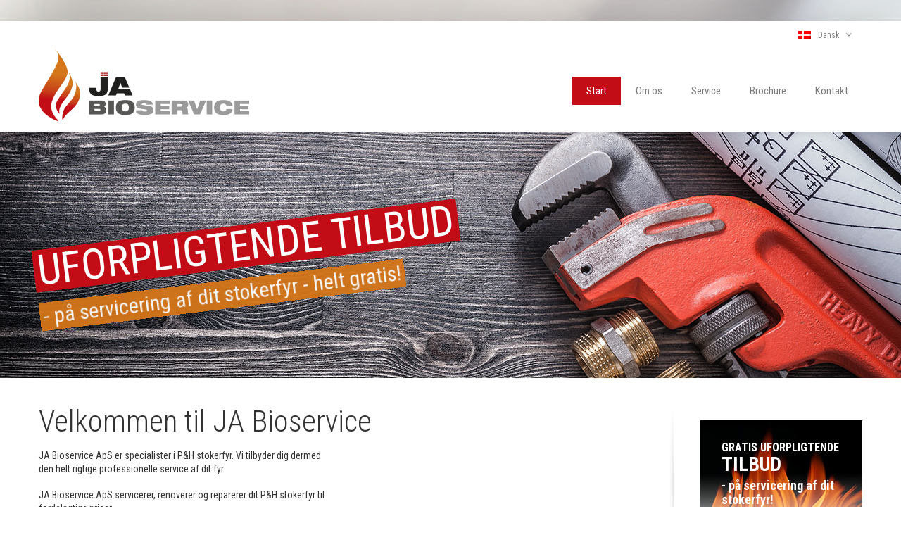

--- FILE ---
content_type: text/html; charset=UTF-8
request_url: https://ja-bioservice.dk/
body_size: 8824
content:
<!DOCTYPE html>
<!--[if lt IE 7]>      <html class="no-js html-loading wf-active ie old-browser lt-ie10 lt-ie9 lt-ie8 lt-ie7 responsive" itemscope="itemscope" itemtype="http://schema.org/WebPage" lang="da-DK"> <![endif]-->
<!--[if IE 7]>         <html class="no-js html-loading wf-active ie old-browser ie7 lt-ie10 lt-ie9 lt-ie8 responsive" itemscope="itemscope" itemtype="http://schema.org/WebPage" lang="da-DK"> <![endif]-->
<!--[if IE 8]>         <html class="no-js html-loading wf-active ie old-browser ie8 lt-ie10 lt-ie9 responsive" itemscope="itemscope" itemtype="http://schema.org/WebPage" lang="da-DK"> <![endif]-->
<!--[if IE 9]>         <html class="no-js html-loading wf-active ie modern-browser ie9 lt-ie10 responsive" itemscope="itemscope" itemtype="http://schema.org/WebPage" lang="da-DK"> <![endif]-->
<!--[if gt IE 9]><!--> <html class="no-js html-loading wf-active modern-browser responsive" itemscope="itemscope" itemtype="http://schema.org/WebPage" lang="da-DK"> <!--<![endif]-->
<head>
<meta http-equiv="content-type" content="text/html; charset=UTF-8" />
<meta name="viewport" content="width=device-width, maximum-scale=1.0, minimum-scale=1.0">
<!-- W3TC-include-js-head -->
<!--[if IE 8]>
<meta http-equiv="X-UA-Compatible" content="IE=edge,chrome=1">
<![endif]-->
<title>JA Bioservice &#8211; Side CloudFW</title>
<link data-rocket-preload as="style" href="https://fonts.googleapis.com/css?family=Roboto%20Condensed%3A300%2C300italic%2Cregular%2Citalic%2C700%2C700italic%3Alatin-ext%2Cvietnamese%2Cgreek%2Ccyrillic-ext%2Cgreek-ext%2Clatin%2Ccyrillic%7CRoboto%20Condensed%3A400%7CRoboto%3A400&#038;display=swap" rel="preload">
<link href="https://fonts.googleapis.com/css?family=Roboto%20Condensed%3A300%2C300italic%2Cregular%2Citalic%2C700%2C700italic%3Alatin-ext%2Cvietnamese%2Cgreek%2Ccyrillic-ext%2Cgreek-ext%2Clatin%2Ccyrillic%7CRoboto%20Condensed%3A400%7CRoboto%3A400&#038;display=swap" media="print" onload="this.media=&#039;all&#039;" rel="stylesheet">
<noscript data-wpr-hosted-gf-parameters=""><link rel="stylesheet" href="https://fonts.googleapis.com/css?family=Roboto%20Condensed%3A300%2C300italic%2Cregular%2Citalic%2C700%2C700italic%3Alatin-ext%2Cvietnamese%2Cgreek%2Ccyrillic-ext%2Cgreek-ext%2Clatin%2Ccyrillic%7CRoboto%20Condensed%3A400%7CRoboto%3A400&#038;display=swap"></noscript>
<meta name='robots' content='max-image-preview:large' />
<link rel="alternate" hreflang="da-dk" href="http://ja-bioservice.dk/" />
<link rel="alternate" hreflang="en-us" href="http://ja-bioservice.dk/en/" />
<link rel="alternate" hreflang="de-de" href="http://ja-bioservice.dk/de/" />
<link rel="alternate" hreflang="x-default" href="http://ja-bioservice.dk/" />
<link href='https://fonts.gstatic.com' crossorigin rel='preconnect' />
<link rel="alternate" type="application/rss+xml" title="JA Bioservice &raquo; Feed" href="https://ja-bioservice.dk/feed/" />
<link rel="alternate" type="application/rss+xml" title="JA Bioservice &raquo;-kommentar-feed" href="https://ja-bioservice.dk/comments/feed/" />
<link rel="alternate" title="oEmbed (JSON)" type="application/json+oembed" href="https://ja-bioservice.dk/wp-json/oembed/1.0/embed?url=https%3A%2F%2Fja-bioservice.dk%2F" />
<link rel="alternate" title="oEmbed (XML)" type="text/xml+oembed" href="https://ja-bioservice.dk/wp-json/oembed/1.0/embed?url=https%3A%2F%2Fja-bioservice.dk%2F&#038;format=xml" />
<style id='wp-img-auto-sizes-contain-inline-css' type='text/css'>
img:is([sizes=auto i],[sizes^="auto," i]){contain-intrinsic-size:3000px 1500px}
/*# sourceURL=wp-img-auto-sizes-contain-inline-css */
</style>
<style id='wp-emoji-styles-inline-css' type='text/css'>

	img.wp-smiley, img.emoji {
		display: inline !important;
		border: none !important;
		box-shadow: none !important;
		height: 1em !important;
		width: 1em !important;
		margin: 0 0.07em !important;
		vertical-align: -0.1em !important;
		background: none !important;
		padding: 0 !important;
	}
/*# sourceURL=wp-emoji-styles-inline-css */
</style>
<link rel='stylesheet' id='wpml-legacy-vertical-list-0-css' href='https://ja-bioservice.dk/wp-content/plugins/sitepress-multilingual-cms/templates/language-switchers/legacy-list-vertical/style.min.css?ver=1' type='text/css' media='all' />
<style id='wpml-legacy-vertical-list-0-inline-css' type='text/css'>
.wpml-ls-statics-shortcode_actions{background-color:#ffffff;}.wpml-ls-statics-shortcode_actions, .wpml-ls-statics-shortcode_actions .wpml-ls-sub-menu, .wpml-ls-statics-shortcode_actions a {border-color:#cdcdcd;}.wpml-ls-statics-shortcode_actions a, .wpml-ls-statics-shortcode_actions .wpml-ls-sub-menu a, .wpml-ls-statics-shortcode_actions .wpml-ls-sub-menu a:link, .wpml-ls-statics-shortcode_actions li:not(.wpml-ls-current-language) .wpml-ls-link, .wpml-ls-statics-shortcode_actions li:not(.wpml-ls-current-language) .wpml-ls-link:link {color:#444444;background-color:#ffffff;}.wpml-ls-statics-shortcode_actions .wpml-ls-sub-menu a:hover,.wpml-ls-statics-shortcode_actions .wpml-ls-sub-menu a:focus, .wpml-ls-statics-shortcode_actions .wpml-ls-sub-menu a:link:hover, .wpml-ls-statics-shortcode_actions .wpml-ls-sub-menu a:link:focus {color:#000000;background-color:#eeeeee;}.wpml-ls-statics-shortcode_actions .wpml-ls-current-language > a {color:#444444;background-color:#ffffff;}.wpml-ls-statics-shortcode_actions .wpml-ls-current-language:hover>a, .wpml-ls-statics-shortcode_actions .wpml-ls-current-language>a:focus {color:#000000;background-color:#eeeeee;}
/*# sourceURL=wpml-legacy-vertical-list-0-inline-css */
</style>
<link rel='stylesheet' id='theme-frontend-style-css' href='https://ja-bioservice.dk/wp-content/themes/envision/lib/css/style.min.css?ver=3.7.0' type='text/css' media='all' />
<link rel='stylesheet' id='theme-bootstrap-responsive-1170-css' href='https://ja-bioservice.dk/wp-content/themes/envision/lib/css/bootstrap-responsive-1170.min.css?ver=3.7.0' type='text/css' media='all' />

<link rel='stylesheet' id='theme-fontawesome-css' href='https://ja-bioservice.dk/wp-content/themes/envision/includes/modules/module.fontawesome/source/css/font-awesome.min.css?ver=3.7.0' type='text/css' media='all' />
<link rel='stylesheet' id='theme-icomoon-css' href='https://ja-bioservice.dk/wp-content/themes/envision/includes/modules/module.icomoon/source/css/icomoon.css?ver=3.7.0' type='text/css' media='all' />
<link rel='stylesheet' id='theme-skin' href='https://ja-bioservice.dk/wp-content/uploads/2022/11/Default-Skin_54ce98c851b37c14ba88fe891dd1e475.css?OfjP9qrwa3' type='text/css' media='all'/>
<script type='text/javascript'>
var CloudFwOp = {"themeurl":"https:\/\/ja-bioservice.dk\/wp-content\/themes\/envision","ajaxUrl":"https:\/\/ja-bioservice.dk\/wp-admin\/admin-ajax.php?lang=da","device":"widescreen","RTL":false,"SSL":true,"protocol":"https","responsive":true,"lang":"da","sticky_header":true,"header_overlapping":false,"navigation_event":"hover","sticky_header_offset":0,"nav_hover_delay":"10","uniform_elements":true,"disable_prettyphoto_on_mobile":true,"text_close":"Close","gallery_overlay_opacity":"90"};
</script>
<script type="text/javascript" src="https://ja-bioservice.dk/wp-includes/js/jquery/jquery.min.js?ver=3.7.1" id="jquery-core-js"></script>
<script type="text/javascript" src="https://ja-bioservice.dk/wp-includes/js/jquery/jquery-migrate.min.js?ver=3.4.1" id="jquery-migrate-js"></script>
<script type="text/javascript" src="https://ja-bioservice.dk/wp-content/plugins/revslider/public/assets/js/rbtools.min.js?ver=6.5.6" async id="tp-tools-js"></script>
<script type="text/javascript" src="https://ja-bioservice.dk/wp-content/plugins/revslider/public/assets/js/rs6.min.js?ver=6.5.6" async id="revmin-js"></script>
<link rel="https://api.w.org/" href="https://ja-bioservice.dk/wp-json/" /><link rel="alternate" title="JSON" type="application/json" href="https://ja-bioservice.dk/wp-json/wp/v2/pages/14" /><link rel="EditURI" type="application/rsd+xml" title="RSD" href="https://ja-bioservice.dk/xmlrpc.php?rsd" />
<link rel="canonical" href="https://ja-bioservice.dk/" />
<link rel='shortlink' href='https://ja-bioservice.dk/' />
<meta name="generator" content="WPML ver:4.8.6 stt:12,1,3;" />
<script type="text/javascript">
(function(url){
	if(/(?:Chrome\/26\.0\.1410\.63 Safari\/537\.31|WordfenceTestMonBot)/.test(navigator.userAgent)){ return; }
	var addEvent = function(evt, handler) {
		if (window.addEventListener) {
			document.addEventListener(evt, handler, false);
		} else if (window.attachEvent) {
			document.attachEvent('on' + evt, handler);
		}
	};
	var removeEvent = function(evt, handler) {
		if (window.removeEventListener) {
			document.removeEventListener(evt, handler, false);
		} else if (window.detachEvent) {
			document.detachEvent('on' + evt, handler);
		}
	};
	var evts = 'contextmenu dblclick drag dragend dragenter dragleave dragover dragstart drop keydown keypress keyup mousedown mousemove mouseout mouseover mouseup mousewheel scroll'.split(' ');
	var logHuman = function() {
		if (window.wfLogHumanRan) { return; }
		window.wfLogHumanRan = true;
		var wfscr = document.createElement('script');
		wfscr.type = 'text/javascript';
		wfscr.async = true;
		wfscr.src = url + '&r=' + Math.random();
		(document.getElementsByTagName('head')[0]||document.getElementsByTagName('body')[0]).appendChild(wfscr);
		for (var i = 0; i < evts.length; i++) {
			removeEvent(evts[i], logHuman);
		}
	};
	for (var i = 0; i < evts.length; i++) {
		addEvent(evts[i], logHuman);
	}
})('//ja-bioservice.dk/?wordfence_lh=1&hid=BEC24926EA746EE5F171F90B8EE5B8D5');
</script><meta name="generator" content="Powered by Slider Revolution 6.5.6 - responsive, Mobile-Friendly Slider Plugin for WordPress with comfortable drag and drop interface." />
<link rel="shortcut icon" href="http://www.ja-bioservice.dk/wp-content/uploads/2016/02/Icon_16.png" />
<link rel="apple-touch-icon" href="http://www.ja-bioservice.dk/wp-content/uploads/2016/02/Icon_57.png" />
<link rel="apple-touch-icon" sizes="114x114" href="http://www.ja-bioservice.dk/wp-content/uploads/2016/02/Icon_114.png" />
<link rel="apple-touch-icon" sizes="72x72" href="http://www.ja-bioservice.dk/wp-content/uploads/2016/02/Icon_72.png" />
<link rel="apple-touch-icon" sizes="144x144" href="http://www.ja-bioservice.dk/wp-content/uploads/2016/02/Icon_144.png" />
<link rel='stylesheet' id='rs-plugin-settings-css' href='https://ja-bioservice.dk/wp-content/plugins/revslider/public/assets/css/rs6.css?ver=6.5.6' type='text/css' media='all' />
<style id='rs-plugin-settings-inline-css' type='text/css'>
.tp-caption.caption-primary{font-weight:300;font-size:30px;line-height:36px}.tp-caption.caption-white-background{padding:10px 20px;-moz-border-radius:3px;-webkit-border-radius:3px;border-radius:3px;font-weight:300;font-size:24px;line-height:30px;color:#0197ec;background-color:#fff;-webkit-box-shadow:0 1px 2px rgba(0,0,0,.25);-moz-box-shadow:0 1px 2px rgba(0,0,0,.25);box-shadow:0 1px 2px rgba(0,0,0,.25)}.tp-caption.caption-long-text{font-weight:300;font-size:20px;line-height:24px;color:#333;text-align:justify}.tp-caption.noshadow{}		#rev_slider_1_1_wrapper .custom.tparrows{cursor:pointer;background:#000;background:rgba(0,0,0,0.5);width:40px;height:40px;position:absolute;display:block;z-index:1000}#rev_slider_1_1_wrapper .custom.tparrows.rs-touchhover{background:#000}#rev_slider_1_1_wrapper .custom.tparrows:before{font-family:'revicons';font-size:15px;color:#fff;display:block;line-height:40px;text-align:center}#rev_slider_1_1_wrapper .custom.tparrows.tp-leftarrow:before{content:'\e824'}#rev_slider_1_1_wrapper .custom.tparrows.tp-rightarrow:before{content:'\e825'}
/*# sourceURL=rs-plugin-settings-inline-css */
</style>

<style id="dynamic-css" type="text/css">@media ( min-width: 979px ) { .modern-browser #header-container.stuck #logo img {margin-top: 10px !important;  margin-bottom: 10px !important;}  }html #custom-title-h4-1, html #custom-title-h4-1 a {color: #ffffff !important;} html #custom-title-h2-1, html #custom-title-h2-1 a {color: #ffffff !important;} html #custom-title-1, html #custom-title-1 a {color: #ffffff !important;} html #tagline-1 > .ui--tagline-background-image {background-position: 50% 100%;  z-index: 1;} html #tagline-1 > .ui--tagline-background-image {background-image: url('http://www.ja-bioservice.dk/wp-content/uploads/2016/02/Reklame_bg-1.jpg');  background-repeat: repeat;} html #tagline-1 > .ui--tagline-background-overlay {-ms-filter: "progid:DXImageTransform.Microsoft.Alpha(Opacity=100)";opacity: 1;  z-index: 2;} html #tagline-1:hover > .ui--tagline-background-overlay {-ms-filter: "progid:DXImageTransform.Microsoft.Alpha(Opacity=100)";opacity: 1;} </style>

<script type="text/javascript">function setREVStartSize(e){
			//window.requestAnimationFrame(function() {				 
				window.RSIW = window.RSIW===undefined ? window.innerWidth : window.RSIW;	
				window.RSIH = window.RSIH===undefined ? window.innerHeight : window.RSIH;	
				try {								
					var pw = document.getElementById(e.c).parentNode.offsetWidth,
						newh;
					pw = pw===0 || isNaN(pw) ? window.RSIW : pw;
					e.tabw = e.tabw===undefined ? 0 : parseInt(e.tabw);
					e.thumbw = e.thumbw===undefined ? 0 : parseInt(e.thumbw);
					e.tabh = e.tabh===undefined ? 0 : parseInt(e.tabh);
					e.thumbh = e.thumbh===undefined ? 0 : parseInt(e.thumbh);
					e.tabhide = e.tabhide===undefined ? 0 : parseInt(e.tabhide);
					e.thumbhide = e.thumbhide===undefined ? 0 : parseInt(e.thumbhide);
					e.mh = e.mh===undefined || e.mh=="" || e.mh==="auto" ? 0 : parseInt(e.mh,0);		
					if(e.layout==="fullscreen" || e.l==="fullscreen") 						
						newh = Math.max(e.mh,window.RSIH);					
					else{					
						e.gw = Array.isArray(e.gw) ? e.gw : [e.gw];
						for (var i in e.rl) if (e.gw[i]===undefined || e.gw[i]===0) e.gw[i] = e.gw[i-1];					
						e.gh = e.el===undefined || e.el==="" || (Array.isArray(e.el) && e.el.length==0)? e.gh : e.el;
						e.gh = Array.isArray(e.gh) ? e.gh : [e.gh];
						for (var i in e.rl) if (e.gh[i]===undefined || e.gh[i]===0) e.gh[i] = e.gh[i-1];
											
						var nl = new Array(e.rl.length),
							ix = 0,						
							sl;					
						e.tabw = e.tabhide>=pw ? 0 : e.tabw;
						e.thumbw = e.thumbhide>=pw ? 0 : e.thumbw;
						e.tabh = e.tabhide>=pw ? 0 : e.tabh;
						e.thumbh = e.thumbhide>=pw ? 0 : e.thumbh;					
						for (var i in e.rl) nl[i] = e.rl[i]<window.RSIW ? 0 : e.rl[i];
						sl = nl[0];									
						for (var i in nl) if (sl>nl[i] && nl[i]>0) { sl = nl[i]; ix=i;}															
						var m = pw>(e.gw[ix]+e.tabw+e.thumbw) ? 1 : (pw-(e.tabw+e.thumbw)) / (e.gw[ix]);					
						newh =  (e.gh[ix] * m) + (e.tabh + e.thumbh);
					}
					var el = document.getElementById(e.c);
					if (el!==null && el) el.style.height = newh+"px";					
					el = document.getElementById(e.c+"_wrapper");
					if (el!==null && el) {
						el.style.height = newh+"px";
						el.style.display = "block";
					}
				} catch(e){
					console.log("Failure at Presize of Slider:" + e)
				}					   
			//});
		  };</script>
</head>

<body class="home wp-singular page-template page-template-page-sidebar-right page-template-page-sidebar-right-php page page-id-14 wp-embed-responsive wp-theme-envision run is-loaded-core-plugin layout--boxed helper--no-filter ui--side-panel-position-left ui--mobile-navigation-style-default">
<div data-rocket-location-hash="7ae582df7fc68c559c269dae043b4ff4" id="side-panel-pusher">

<div data-rocket-location-hash="33e87ff5b9c9bb7aa18aa2719ab57394" id="main-container">

	<div data-rocket-location-hash="5240db48040183a2d8f6ffb823040453" id="page-wrap">

		
		<header id="page-header" class="clearfix">

									            <div id="top-bar" class="clearfix">
                <div id="top-bar-background">
                    <div class="container relative">
                        
                        <div id="top-bar-widgets" class="top-bar-sides abs-right">
                            <ul class="widget--language-selector ui--widget ui--custom-menu opt--on-hover opt--menu-direction-right unstyled-all "><li><a class="ui--gradient ui--gradient-grey on--hover" href="javascript:;"><img class="flag" src="https://ja-bioservice.dk/wp-content/plugins/sitepress-multilingual-cms/res/flags/da.png" alt="Dansk flag" />Dansk<i class="fontawesome-angle-down px14"></i></a><ul class="sub-menu"><li class="language-item language-en"><a href="http://ja-bioservice.dk/en/"><img class="flag" src="https://ja-bioservice.dk/wp-content/plugins/sitepress-multilingual-cms/res/flags/en.png" alt="English flag" />English</a></li><li class="language-item language-de"><a href="http://ja-bioservice.dk/de/"><img class="flag" src="https://ja-bioservice.dk/wp-content/plugins/sitepress-multilingual-cms/res/flags/de.png" alt="Deutsch flag" />Deutsch</a></li></ul></li></ul>                        </div>
                    </div>
                </div>
            </div><!-- /#top-bar -->

			
			<div id="header-container" class="header-style-1 logo-position-left navigation-position-right sticky-logo-position-left sticky-navigation-position-right no-stuck clearfix"  data-responsive="{&quot;css&quot;:{&quot;padding-bottom&quot;:{&quot;phone&quot;:0,&quot;tablet&quot;:30,&quot;widescreen&quot;:0}}}">
				<div id="header-container-background"></div>
								<div class="container relative">
					
					<div id="logo">
												<a href="https://ja-bioservice.dk">

							<img  id="logo-desktop" class="visible-desktop " src="http://www.ja-bioservice.dk/wp-content/uploads/2016/02/Logo_small.png" data-at2x="http://www.ja-bioservice.dk/wp-content/uploads/2016/02/Logo_big.png" alt="JA Bioservice" style="margin-bottom: 15px;"/>
<img  id="logo-tablet" class="visible-tablet " src="http://www.ja-bioservice.dk/wp-content/uploads/2016/02/Logo_small.png" data-at2x="http://www.ja-bioservice.dk/wp-content/uploads/2016/02/Logo_big.png" alt="JA Bioservice" style="margin-top: 40px;  margin-bottom: 30px;"/>
<img  id="logo-phone" class="visible-phone " src="http://www.ja-bioservice.dk/wp-content/uploads/2016/02/Logo_small.png" data-at2x="http://www.ja-bioservice.dk/wp-content/uploads/2016/02/Logo_big.png" alt="JA Bioservice" style="margin-top: 20px;  margin-bottom: 20px;"/>						</a>
													<div id="header-navigation-toggle">
								<a href="javascript:;"><i class="fontawesome-align-justify ui--caret"></i><span class="header-navigation-toogle-text">Navigation</span></a>
							</div>
																	</div><!-- /#logo -->

					
																		<nav id="navigation" class="without-navigation-holder ui-row header-style-1">
								<ul id="header-navigation" class="sf-menu clearfix unstyled-all"><li id="menu-item-25" class="menu-item menu-item-type-post_type menu-item-object-page menu-item-home current-menu-item page_item page-item-14 current_page_item level-0 top-level-item to-right"><a href="https://ja-bioservice.dk/">Start</a></li>
<li id="menu-item-22" class="menu-item menu-item-type-post_type menu-item-object-page level-0 top-level-item to-right"><a href="https://ja-bioservice.dk/om-os/">Om os</a></li>
<li id="menu-item-23" class="menu-item menu-item-type-post_type menu-item-object-page level-0 top-level-item to-right"><a href="https://ja-bioservice.dk/service/">Service</a></li>
<li id="menu-item-118" class="menu-item menu-item-type-post_type menu-item-object-page level-0 top-level-item to-right"><a href="https://ja-bioservice.dk/brochure/">Brochure</a></li>
<li id="menu-item-24" class="menu-item menu-item-type-post_type menu-item-object-page level-0 top-level-item to-right"><a href="https://ja-bioservice.dk/kontakt/">Kontakt</a></li>
 </ul>							</nav><!-- /nav#navigation -->
											
									</div>
			</div><!-- /#header-container -->

		</header>
				<div class="ui--rev-slider">
			<!-- START Start_dk REVOLUTION SLIDER 6.5.6 --><p class="rs-p-wp-fix"></p>
			<rs-module-wrap id="rev_slider_1_1_wrapper" data-source="gallery" style="visibility:hidden;background:transparent;padding:0;margin:0px auto;margin-top:0;margin-bottom:0;max-width:;">
				<rs-module id="rev_slider_1_1" style="" data-version="6.5.6">
					<rs-slides>
						<rs-slide style="position: absolute;" data-key="rs-1" data-title="Slide" data-thumb="//www.ja-bioservice.dk/wp-content/uploads/2016/02/Flash_1.jpg" data-in="o:0;" data-out="a:false;">
							<img src="//ja-bioservice.dk/wp-content/plugins/revslider/public/assets/assets/dummy.png" title="Start" class="rev-slidebg tp-rs-img rs-lazyload" data-lazyload="//www.ja-bioservice.dk/wp-content/uploads/2016/02/Flash_1.jpg" data-no-retina>
<!--
							--><rs-layer
								id="slider-1-slide-1-layer-1" 
								data-type="text"
								data-color="rgba(255,255,255,1)"
								data-rsp_ch="on"
								data-xy="x:33px;y:169px;"
								data-text="s:60;l:60;"
								data-padding="r:5;b:12;l:5;"
								data-frame_1="e:power2.inOut;st:500;"
								data-frame_999="o:0;e:nothing;st:w;"
								style="z-index:5;background-color:rgba(194,12,22,1);font-family:'Roboto Condensed';"
							>Specialist i stokerfyr 
							</rs-layer><!--

							--><rs-layer
								id="slider-1-slide-1-layer-2" 
								data-type="text"
								data-color="rgba(255,255,255,1)"
								data-rsp_ch="on"
								data-xy="x:35px;y:257px;"
								data-text="s:30;l:40;"
								data-padding="r:5;l:5;"
								data-frame_1="e:power2.inOut;st:500;sp:1910;"
								data-frame_999="o:0;e:nothing;st:w;"
								style="z-index:6;background-color:rgba(194,12,22,1);font-family:'Roboto Condensed';"
							>- fra P&H Energy samt Dualtec Energy 
							</rs-layer><!--
-->						</rs-slide>
						<rs-slide style="position: absolute;" data-key="rs-2" data-title="Slide" data-thumb="//www.ja-bioservice.dk/wp-content/uploads/2016/02/Flash_2.jpg" data-in="o:0;y:100%;" data-out="a:false;">
							<img src="//ja-bioservice.dk/wp-content/plugins/revslider/public/assets/assets/dummy.png" title="Start" class="rev-slidebg tp-rs-img rs-lazyload" data-lazyload="//www.ja-bioservice.dk/wp-content/uploads/2016/02/Flash_2.jpg" data-no-retina>
<!--
							--><rs-layer
								id="slider-1-slide-2-layer-2" 
								data-type="text"
								data-color="rgba(255,255,255,1)"
								data-rsp_ch="on"
								data-xy="x:26px;y:132px;"
								data-text="s:60;l:60;"
								data-padding="r:5;l:5;"
								data-frame_0="rZ:-7;"
								data-frame_1="rZ:-7;e:power2.inOut;st:500;sp:1130;"
								data-frame_999="o:0;e:nothing;st:w;"
								style="z-index:5;background-color:rgba(194,12,22,1);font-family:'Roboto Condensed';"
							>UFORPLIGTENDE TILBUD 
							</rs-layer><!--

							--><rs-layer
								id="slider-1-slide-2-layer-3" 
								data-type="text"
								data-color="rgba(255,255,255,1)"
								data-rsp_ch="on"
								data-xy="x:35px;y:212px;"
								data-text="s:30;l:40;"
								data-padding="r:5;l:5;"
								data-frame_0="rZ:-7;"
								data-frame_1="rZ:-7;e:power2.inOut;st:500;sp:1890;"
								data-frame_999="o:0;e:nothing;st:w;"
								style="z-index:6;background-color:rgba(212,117,25,1);font-family:'Roboto Condensed';"
							>- på servicering af dit stokerfyr - helt gratis! 
							</rs-layer><!--
-->						</rs-slide>
					</rs-slides>
				</rs-module>
				<script type="text/javascript">
					setREVStartSize({c: 'rev_slider_1_1',rl:[1240,1024,778,480],el:[350],gw:[1240],gh:[350],type:'standard',justify:'',layout:'fullwidth',mh:"0"});if (window.RS_MODULES!==undefined && window.RS_MODULES.modules!==undefined && window.RS_MODULES.modules["revslider11"]!==undefined) {window.RS_MODULES.modules["revslider11"].once = false;window.revapi1 = undefined;if (window.RS_MODULES.checkMinimal!==undefined) window.RS_MODULES.checkMinimal()}
				</script>
			</rs-module-wrap>
			<!-- END REVOLUTION SLIDER -->
</div><div id="page-content" class="sidebar-layout ui-row sidebar-right"><div class="container"><div id="the-content" >
	<div  class="ui--animation-in make--fx--appear ui--pass clearfix" data-fx="fx--appear" data-delay="150" data-start-delay="0"><h1 id="custom-title-h1-1" class="ui--animation " style="">Velkommen til JA Bioservice</h1><div class="ui-row row-fluid">
 <div   class="ui-column span6"><div class="auto-format ui--animation"><p>JA Bioservice ApS er specialister i P&#038;H stokerfyr. Vi tilbyder dig dermed den helt rigtige professionelle service af dit fyr.  </p>
<p>JA Bioservice ApS servicerer, renoverer og reparerer dit P&#038;H stokerfyr til fordelagtige priser.</p>
<p>Tilmeld dig vores serviceaftale og få en økonomisk gevinst på -15%<br />
Vi fører alle reservedele til P&#038;H stokerfyr.</p>
</div></div> 

 <div   class="ui-column span6"></div> 

</div> 
<div  class="ui--space clearfix" style="height: 20px;" data-responsive="{&quot;css&quot;:{&quot;height&quot;:{&quot;phone&quot;:null,&quot;tablet&quot;:null,&quot;widescreen&quot;:&quot;20px&quot;}}}"></div></div>
        <div class='clearfix'></div>
    
</div>
	<aside id="primary-sidebars" class="sidebar-area widget-area custom-widget-sidebar-dfspe">
			<div id="widget_cloudfw_get_content-2" class="widget widget_cloudfw_get_content"><div  class="ui--animation-in make--fx--appear ui--pass clearfix" data-fx="fx--appear" data-delay="150" data-start-delay="0"><div  class="ui--space clearfix" data-responsive="{&quot;css&quot;:{&quot;height&quot;:{&quot;phone&quot;:null,&quot;tablet&quot;:null,&quot;widescreen&quot;:null}}}"></div><div  class="ui--tagline-box-wrapper ui--animation clearfix"><div  id="tagline-1" class="ui--tagline-box ui-row clearfix ui--tagline-box-custom-color no-radius" data-responsive="{&quot;css&quot;:{&quot;min-height&quot;:{&quot;phone&quot;:&quot;auto&quot;,&quot;tablet&quot;:&quot;auto&quot;,&quot;widescreen&quot;:&quot;&quot;}}}"><div  class="ui--tagline-background-container ui--tagline-background-overlay no-radius"></div><div  class="ui--tagline-background-container ui--tagline-background-image no-radius"></div><div  class="ui--tagline-content"><h4 id="custom-title-h4-1" class="ui--animation " style="margin-top: 0px; margin-bottom: 0px; ">GRATIS UFORPLIGTENDE</h4><h2 id="custom-title-h2-1" class="ui--animation " style="margin-top: 0px; margin-bottom: 5px; ">TILBUD</h2><h1 id="custom-title-1" class="ui--animation " style="font-size: 18px; line-height: 20px; color: #ffffff !important; margin-top: 0px; margin-bottom: 25px; " ><strong>- på servicering af dit stokerfyr!</strong></h1></div></div></div></div></div>	<div id="sidebar-shadow"><div id="sidebar-shadow-top"></div><div id="sidebar-shadow-bottom"></div></div>
	</aside><!-- #custom(sidebar-dfspe) .widget-area -->


</div><!-- /.container --></div><!-- /#page-content -->
	<footer class="ui--footer ui-dark">

				<div id="footer-widgets">
			<div class="container">

							<div id="footer-widgets-row1">
					<div class="ui-row row">
										<aside class="widget-area span12">
									</aside>
								</div>
				</div>
			
			
			</div>
		</div>

		
		
	</footer>

	
		</div><!-- /#page-wrap -->
</div><!-- /#main-container -->


</div><!-- /#side-panel-pusher -->


		<script type="text/javascript">
			window.RS_MODULES = window.RS_MODULES || {};
			window.RS_MODULES.modules = window.RS_MODULES.modules || {};
			window.RS_MODULES.waiting = window.RS_MODULES.waiting || [];
			window.RS_MODULES.defered = false;
			window.RS_MODULES.moduleWaiting = window.RS_MODULES.moduleWaiting || {};
			window.RS_MODULES.type = 'compiled';
		</script>
		<script type="speculationrules">
{"prefetch":[{"source":"document","where":{"and":[{"href_matches":"/*"},{"not":{"href_matches":["/wp-*.php","/wp-admin/*","/wp-content/uploads/*","/wp-content/*","/wp-content/plugins/*","/wp-content/themes/envision/*","/*\\?(.+)"]}},{"not":{"selector_matches":"a[rel~=\"nofollow\"]"}},{"not":{"selector_matches":".no-prefetch, .no-prefetch a"}}]},"eagerness":"conservative"}]}
</script>
	<script type="text/javascript">
		jQuery(document).ready(function() {
			if ( jQuery.isFunction(jQuery.fn.UItoTop) ) {
				jQuery().UItoTop({
					text: '<i class="fontawesome-angle-up px24"></i>',
					min: 200,
					inDelay:600,
					outDelay:400,
					scrollSpeed: 500,
					containerID: 'toTop',
					className: 'btn btn-primary',
					containerHoverID: 'toTopHover',
				});
			}
		});
	</script>


<script type="text/javascript">
		if(typeof revslider_showDoubleJqueryError === "undefined") {function revslider_showDoubleJqueryError(sliderID) {console.log("You have some jquery.js library include that comes after the Slider Revolution files js inclusion.");console.log("To fix this, you can:");console.log("1. Set 'Module General Options' -> 'Advanced' -> 'jQuery & OutPut Filters' -> 'Put JS to Body' to on");console.log("2. Find the double jQuery.js inclusion and remove it");return "Double Included jQuery Library";}}
</script>
			<link rel="preload" as="font" id="rs-icon-set-revicon-woff" href="https://ja-bioservice.dk/wp-content/plugins/revslider/public/assets/fonts/revicons/revicons.woff?5510888" type="font/woff" crossorigin="anonymous" media="all" />
<script type="text/javascript" src="https://ja-bioservice.dk/wp-content/themes/envision/lib/js/app.min.js?ver=3.7.0" id="theme-app-js"></script>
<script type="text/javascript" src="https://ja-bioservice.dk/wp-content/themes/envision/includes/modules/module.to_top/source/to_top.js?ver=3.7.0" id="theme-to-top-js"></script>
<script type="text/javascript" src="https://ja-bioservice.dk/wp-content/themes/envision/lib/js/jquery-smoothscroll.min.js?ver=3.7.0" id="theme-smoothscroll-js"></script>
<script type="text/javascript" id="rs-initialisation-scripts">
		var	tpj = jQuery;

		var	revapi1;

		if(window.RS_MODULES === undefined) window.RS_MODULES = {};
		if(RS_MODULES.modules === undefined) RS_MODULES.modules = {};
		RS_MODULES.modules["revslider11"] = {init:function() {
			window.revapi1 = window.revapi1===undefined || window.revapi1===null || window.revapi1.length===0  ? document.getElementById("rev_slider_1_1") : window.revapi1;
			if(window.revapi1 === null || window.revapi1 === undefined || window.revapi1.length==0) { window.revapi1initTry = window.revapi1initTry ===undefined ? 0 : window.revapi1initTry+1; if (window.revapi1initTry<20) requestAnimationFrame(function() {RS_MODULES.modules["revslider11"].init()}); return;}
			window.revapi1 = jQuery(window.revapi1);
			if(window.revapi1.revolution==undefined){ revslider_showDoubleJqueryError("rev_slider_1_1"); return;}
			revapi1.revolutionInit({
					revapi:"revapi1",
					DPR:"dpr",
					duration:5000,
					visibilityLevels:"1240,1024,778,480",
					gridwidth:1240,
					gridheight:350,
					lazyType:"smart",
					spinner:"spinner0",
					perspective:600,
					perspectiveType:"local",
					editorheight:"350,768,960,720",
					responsiveLevels:"1240,1024,778,480",
					shuffle:true,
					progressBar:{disableProgressBar:true},
					navigation: {
						mouseScrollNavigation:false,
						wheelCallDelay:1000,
						arrows: {
							enable:true,
							style:"custom",
							hide_onleave:true,
							left: {
								h_offset:0
							},
							right: {
								h_offset:0
							}
						}
					},
					viewPort: {
						global:true,
						globalDist:"-200px",
						enable:false,
						visible_area:"20%"
					},
					fallbacks: {
						allowHTML5AutoPlayOnAndroid:true
					},
			});
			
		}} // End of RevInitScript

		if (window.RS_MODULES.checkMinimal!==undefined) { window.RS_MODULES.checkMinimal();};
	</script>
<script>var rocket_beacon_data = {"ajax_url":"https:\/\/ja-bioservice.dk\/wp-admin\/admin-ajax.php","nonce":"bae2c93229","url":"https:\/\/ja-bioservice.dk","is_mobile":false,"width_threshold":1600,"height_threshold":700,"delay":500,"debug":null,"status":{"atf":true,"lrc":true,"preconnect_external_domain":true},"elements":"img, video, picture, p, main, div, li, svg, section, header, span","lrc_threshold":1800,"preconnect_external_domain_elements":["link","script","iframe"],"preconnect_external_domain_exclusions":["static.cloudflareinsights.com","rel=\"profile\"","rel=\"preconnect\"","rel=\"dns-prefetch\"","rel=\"icon\""]}</script><script data-name="wpr-wpr-beacon" src='https://ja-bioservice.dk/wp-content/plugins/wp-rocket/assets/js/wpr-beacon.min.js' async></script></body>
</html>


<!-- This website is like a Rocket, isn't it? Performance optimized by WP Rocket. Learn more: https://wp-rocket.me - Debug: cached@1769881907 -->

--- FILE ---
content_type: text/css; charset=utf-8
request_url: https://ja-bioservice.dk/wp-content/uploads/2022/11/Default-Skin_54ce98c851b37c14ba88fe891dd1e475.css?OfjP9qrwa3
body_size: 4700
content:

/**
*	Skin: Default Skin
*
*	@package: CloudFw / Envision
*	@access: Envision
*	@version: 3.7.0
*/

html .ui--accent-gradient, html #header-navigation > li.top-level-item.has-child.hover > a, html .tp-caption.caption-primary > div, html #page-wrap .ui--accordion-state-opened > .ui--accordion-item-title, html #page-content .ui--toggle-state-closed > .ui--toggle-title .ui--toggle-icon, html #page-content .ui--toggle-state-opened > .ui--toggle-title { background-color:#c20c15; background-image: none ; color: #ffffff; text-shadow: 0 -1px 0 #%color%; }
html .ui--accent-background, html #header-navigation li > ul.sub-menu:after { background-color: #c20c15; }
html .ui--accent-color { color: #ffffff; }
html .ui--accent-color-forced { color: #ffffff !important; }
html .ui--accent-bg-to-color, html #header-navigation.active > li.top-level-item.hover > a, html #header-navigation > li.top-level-item:hover > a, html #header-navigation.active > li.top-level-item.hover > a, html #header-navigation > li.top-level-item:hover > a { color: #c20c15; }
html .ui--accent-color-with-shadow, html #page-wrap .ui--box .ui--accent-gradient h1, html #page-wrap .ui--box .ui--accent-gradient h2, html #page-wrap .ui--box .ui--accent-gradient h3, html #page-wrap .ui--box .ui--accent-gradient h4, html #page-wrap .ui--box .ui--accent-gradient h5, html #page-wrap .ui--box .ui--accent-gradient h6, html #page-wrap .ui--section .ui--box .ui--accent-gradient h1, html #page-wrap .ui--section .ui--box .ui--accent-gradient h2, html #page-wrap .ui--section .ui--box .ui--accent-gradient h3, html #page-wrap .ui--section .ui--box .ui--accent-gradient h4, html #page-wrap .ui--section .ui--box .ui--accent-gradient h5, html #page-wrap .ui--section .ui--box .ui--accent-gradient h6, html #page-wrap .ui--accordion-state-opened > .ui--accordion-item-title, html #page-wrap .ui--accordion-state-opened > .ui--accordion-item-title, html #page-wrap .ui--accordion-state-opened > .ui--accordion-item-title:hover, html #page-wrap .ui--tabs-mega > .ui--tabs-header .ui--tabs-titles > li a, html #page-content .ui--toggle-state-closed > .ui--toggle-title .ui--toggle-icon, html #page-content .ui--toggle-state-opened > .ui--toggle-title, html #page-content .ui--toggle-state-opened > .ui--toggle-title a, html #page-content .ui--toggle-state-opened > .ui--toggle-title a:hover { color: #ffffff; text-shadow: 0 -1px 0 #%color%; }
html .ui--accent-border, html #header-navigation > li.current-menu-item > a, html #header-navigation.active > li.top-level-item.hover > a, html #header-navigation > li.top-level-item:hover > a, html #header-navigation > li.current-menu-item > a, html #header-navigation.active > li.top-level-item.hover > a, html #header-navigation > li.top-level-item:hover > a { border-color: #c20c15; }
html .ui--accent-gradient-hover:hover, html .ui--accent-gradient-hover-parent:hover .ui--accent-gradient-hover { background-color:#c20c15; background-image: none ; color: #ffffff; text-shadow: 0 -1px 0 #%color%; }
html #page-content, html #page-content p, html #page-content .ui--box, html #page-content .ui--box p, html #page-content .ui--section .ui--box, html #page-content .ui--section .ui--box p, html #footer-widgets .ui--box, html #footer-widgets .ui--box p { color: #333333; }
html #page-content h1, html #page-content h2, html #page-content h3, html #page-content h4, html #page-content h5, html #page-content h6, html #page-wrap .ui--video-background-wrapper .ui--box h1, html #page-wrap .ui--video-background-wrapper .ui--box h2, html #page-wrap .ui--video-background-wrapper .ui--box h3, html #page-wrap .ui--video-background-wrapper .ui--box h4, html #page-wrap .ui--video-background-wrapper .ui--box h5, html #page-wrap .ui--video-background-wrapper .ui--box h6, html #page-wrap .ui--box h1, html #page-wrap .ui--box h2, html #page-wrap .ui--box h3, html #page-wrap .ui--box h4, html #page-wrap .ui--box h5, html #page-wrap .ui--box h6, html #page-wrap .ui--section .ui--box h1, html #page-wrap .ui--section .ui--box h2, html #page-wrap .ui--section .ui--box h3, html #page-wrap .ui--section .ui--box h4, html #page-wrap .ui--section .ui--box h5, html #page-wrap .ui--section .ui--box h6 { color: #333333; }
html a, html #page-content a, html .megamenu-html a, html #header-navigation > .megamenu > ul.sub-menu > li > ul.sub-menu .menu-item > a:hover, html #header-navigation > .megamenu > ul.sub-menu .style--standard > a:hover, html #header-navigation > .megamenu > ul.sub-menu .style--list > a:hover, html #header-navigation > .megamenu ul.sub-menu .style--big-title.link-enabled > a:hover { color: #c20c15; }
html #page-content a:hover, html #page-content .ui--box a:hover, html #footer-widgets .ui--box a:hover, html #page-wrap .ui--content-box-link .ui--content-box-title:hover .ui--content-box-title-text, html #page-wrap .ui--content-box-link .ui--content-box-title:hover .ui--content-box-title-caption { color: #333333; }
html .ui--box, html .ui--box p { color: #333333 !important; }
html .ui--box a, html .ui--box p a, html #page-content .ui--box a, html #page-content .ui--section-content .ui--box a, html #footer-widgets .ui--box a, html #page-content .ui--box .ui--content-box-content a, html #page-content .ui--section-content .ui--box .ui--content-box-content a, html #footer-widgets .ui--box .ui--content-box-content a { color: #c20c15; }
html .ui--box a:hover, html .ui--box p a:hover, html #page-content .ui--box a:hover, html #page-content .ui--section-content .ui--box a:hover, html #footer-widgets .ui--box a:hover, html #page-content .ui--box .ui--content-box-content a:hover, html #page-content .ui--section-content .ui--box .ui--content-box-content a:hover, html #footer-widgets .ui--box .ui--content-box-content a:hover { color: #333333; }
html .ui--content-box-header, html .ui--content-box-header h1, html .ui--content-box-header h2, html .ui--content-box-header h3, html .ui--content-box-header h4, html .ui--content-box-header h5, html .ui--content-box-header h6, html .ui--content-box-header a h1, html .ui--content-box-header a h2, html .ui--content-box-header a h3, html .ui--content-box-header a h4, html .ui--content-box-header a h5, html .ui--content-box-header a h6 { color: #333333 !important; }
html .ui--content-box-header a:hover, html .ui--content-box-header a:hover h1, html .ui--content-box-header a:hover h2, html .ui--content-box-header a:hover h3, html .ui--content-box-header a:hover h4, html .ui--content-box-header a:hover h5, html .ui--content-box-header a:hover h6 { color: #333333 !important; }
html body.layout--boxed { background-image: url('http://www.ja-bioservice.dk/wp-content/uploads/2016/02/bg-1.jpg'); background-position: 50% 100%; background-attachment: fixed; }
html .layout--boxed #page-wrap { border-color: #c20c15; }
html #top-bar, html #header-container #top-bar { color: #7c7c7c; }
html #top-bar-background { background-color:#ffffff; background-image: none ; }
html #top-bar-text, html #header-container #top-bar-text { color: #7c7c7c; text-shadow: 0 -1px 0 #%color%; }
html #top-bar-text a, html #header-container #top-bar-text a, html #header-container #top-bar-widgets a { color: #7c7c7c; text-shadow: 0 -1px 0 #%color%; }
html #top-bar-text a:hover, html #header-container #top-bar-text a:hover, html #header-container #top-bar-widgets a:hover { color: #333333; }
html #titlebar-text a { color: #c20c15; }
html #titlebar-text a:hover { color: #333333; }
html #top-bar .ui--gradient { background-color:#ffffff; background-image: none ; }
html #top-bar .ui--gradient.on--hover:hover, html #top-bar .ui--gradient.on--hover:hover > a { background-color:#ffffff !important; background-image: none  !important; }
html #top-bar .ui--gradient.on--hover:hover, html #top-bar .ui--gradient.on--hover:hover > a { text-shadow: 0 -1px 0 #%color% !important; }
html #top-bar .ui--widget > ul > li, html #top-bar ul.ui--widget > li { border-color: #ffffff !important; }
html #top-bar, html #top-bar-text { border-color: #ffffff; }
html #top-bar .ui--gradient, html #top-bar .ui--gradient > a { text-shadow: 0 -1px 0 #%color%; }
html #top-bar .ui--custom-menu li > ul.sub-menu li > a { color: #7c7c7c; text-shadow: 0 -1px 0 #%color%; }
html #top-bar .ui--custom-menu li > ul.sub-menu li:hover > a { color: #333333; text-shadow: 0 -1px 0 #%color%; }
html #top-bar .ui--custom-menu li > ul.sub-menu li.current-menu-parent > a, html #top-bar .ui--custom-menu li > ul.sub-menu li.current-menu-item > a { text-shadow: 0 -1px 0 #%color%; }
html #top-bar .ui--custom-menu li > ul.sub-menu li.current-menu-parent:hover > a, html #top-bar .ui--custom-menu li > ul.sub-menu li.current-menu-item:hover > a { text-shadow: 0 -1px 0 #%color%; }
html #menu-bar, html #header-container #menu-bar { color: #7c7c7c; }
html #menu-bar, html #header-container #menu-bar { color: #7c7c7c; text-shadow: 0 -1px 0 #%color%; }
html #menu-bar a, html #header-container #menu-bar a, html #header-container .menu-bar-widgets a { color: #7c7c7c; text-shadow: 0 -1px 0 #%color%; }
html #menu-bar a:hover, html #header-container #menu-bar a:hover, html #header-container .menu-bar-widgets a:hover { color: #333333; }
html #menu-bar ul.ui--widget .depth-0:hover > a { text-shadow: 0 -1px 0 #%color% !important; }
html #menu-bar ul.ui--widget .depth-0 > a { text-shadow: 0 -1px 0 #%color%; }
html #menu-bar ul.ui--widget ul.sub-menu li > a { color: #7c7c7c; text-shadow: 0 -1px 0 #%color%; }
html #menu-bar ul.ui--widget ul.sub-menu li:hover > a { color: #333333 !important; text-shadow: 0 -1px 0 #%color%; }
html #menu-bar ul.ui--widget ul.sub-menu li.current-menu-parent > a, html #menu-bar ul.ui--widget ul.sub-menu li.current-menu-item > a { text-shadow: 0 -1px 0 #%color%; }
html #menu-bar ul.ui--widget ul.sub-menu li.current-menu-parent:hover > a, html #menu-bar ul.ui--widget ul.sub-menu li.current-menu-item:hover > a { text-shadow: 0 -1px 0 #%color%; }
html #header-container a { color: #c20c15; }
html #header-container a:hover { color: #333333; }
html #header-navigation > li.top-level-item > a { text-shadow: none !important; }
html .stuck #header-navigation > li.top-level-item > a, html .stuck #header-navigation > li.top-level-item > a, html .header-style-1.no-stuck #header-navigation > li.top-level-item > a, html .header-style-1.no-stuck #header-navigation > li.top-level-item > a, html .stuck #header-navigation > li.top-level-item:hover > a, html .stuck #header-navigation > li.top-level-item.hover > a, html .header-style-1.no-stuck #header-navigation > li.top-level-item:hover > a, html .header-style-1.no-stuck #header-navigation > li.top-level-item.hover > a { -moz-border-radius-topleft: 0px; -webkit-border-top-left-radius: 0px; border-top-left-radius: 0px; -moz-border-radius-bottomleft: 0px; -webkit-border-bottom-left-radius: 0px; border-bottom-left-radius: 0px; -moz-border-radius-topright: 0px; -webkit-border-top-right-radius: 0px; border-top-right-radius: 0px; -moz-border-radius-bottomright: 0px; -webkit-border-bottom-right-radius: 0px; border-bottom-right-radius: 0px; }
html #header-navigation > li.current-menu-item > a { background-color:#c20c16 !important; background-image: none  !important; color: #ffffff !important; text-shadow: none !important; }
html #header-navigation.active > li.top-level-item.hover > a, html #header-navigation > li.top-level-item:hover > a { background-color:#c20c15 !important; background-image: none  !important; color: #ffffff !important; text-shadow: none !important; }
html #header-navigation > li.current-menu-item > a, html #header-navigation.active > li.top-level-item.hover > a, html #header-navigation > li.top-level-item:hover > a { border-color: #ffffff; }
html #header-navigation > li.current-menu-item:hover > a { border-color: #ffffff !important; }
html #header-navigation li > ul.sub-menu:after { background-color: #c20c15 !important; }
html #header-navigation li.fallout > ul.sub-menu li > a { color: #7c7c7c; background-color:#f1f1f1 !important; *background-color: #ffffff !important; background-image: -moz-linear-gradient(top, #ffffff, #f1f1f1)  !important; background-image: -webkit-gradient(linear, 0 0, 0 100%, from(#ffffff), to(#f1f1f1)) !important; background-image: -webkit-linear-gradient(top, #ffffff, #f1f1f1) !important; background-image: -o-linear-gradient(top, #ffffff, #f1f1f1) !important; background-image: linear-gradient(to bottom, #ffffff, #f1f1f1) !important; filter:  progid:DXImageTransform.Microsoft.gradient(GradientType=0,startColorstr='#ffffff', endColorstr='#f1f1f1') !important; -ms-filter: "progid:DXImageTransform.Microsoft.gradient(GradientType=0,startColorstr='#ffffff', endColorstr='#f1f1f1')" !important; background-repeat: repeat-x  !important; border-color: #e1e1e1; text-shadow: 0 -1px 0 #%color%; }
html #header-navigation li.fallout > ul.sub-menu li:hover > a, html #header-navigation li.fallout > ul.sub-menu li.hover > a { color: #333333; background-color:#e1e1e1 !important; *background-color: #f9f9f9 !important; background-image: -moz-linear-gradient(top, #f9f9f9, #e1e1e1)  !important; background-image: -webkit-gradient(linear, 0 0, 0 100%, from(#f9f9f9), to(#e1e1e1)) !important; background-image: -webkit-linear-gradient(top, #f9f9f9, #e1e1e1) !important; background-image: -o-linear-gradient(top, #f9f9f9, #e1e1e1) !important; background-image: linear-gradient(to bottom, #f9f9f9, #e1e1e1) !important; filter:  progid:DXImageTransform.Microsoft.gradient(GradientType=0,startColorstr='#f9f9f9', endColorstr='#e1e1e1') !important; -ms-filter: "progid:DXImageTransform.Microsoft.gradient(GradientType=0,startColorstr='#f9f9f9', endColorstr='#e1e1e1')" !important; background-repeat: repeat-x  !important; text-shadow: 0 -1px 0 #%color%; }
html #header-navigation li.fallout > ul.sub-menu .current-sub-item > a, html #header-navigation li.fallout > ul.sub-menu .current-sub-item:hover > a, html #header-navigation li.fallout > ul.sub-menu .current-sub-item.hover > a { text-shadow: 0 -1px 0 #%color%; }
html #header-navigation li.fallout > ul.sub-menu .current-sub-item:hover > a, html #header-navigation li.fallout > ul.sub-menu .current-sub-item.hover > a { text-shadow: 0 -1px 0 #%color%; }
html #header-navigation > .megamenu ul.sub-menu { color: #7c7c7c; }
html #header-navigation > .megamenu > ul.sub-menu > li > ul.sub-menu .menu-item > a, html #header-navigation > .megamenu > ul.sub-menu .style--standard > a, html #header-navigation > .megamenu ul.sub-menu .style--big-title > a, html #header-navigation > .megamenu > ul.sub-menu .style--list > a { color: #7c7c7c; }
html #header-navigation > .megamenu > ul.sub-menu .style--standard > a { text-shadow: 0 1px 0 #%color%; }
html #header-navigation > .megamenu > ul.sub-menu .style--standard > a:hover { text-shadow: 0 1px 0 #%color%; }
html #header-navigation > .megamenu > ul.sub-menu .style--standard.current-sub-item > a { text-shadow: 0 1px 0 #%color%; }
html #header-navigation > .megamenu > ul.sub-menu .style--standard.current-sub-item > a:hover { text-shadow: 0 1px 0 #%color%; }
html #header-navigation > .megamenu ul.sub-menu .style--big-title > a { color: #7c7c7c; text-shadow: 0 1px 0 #FFFFFF; }
html #header-navigation > .megamenu ul.sub-menu .style--big-title.link-enabled > a:hover { text-shadow: 0 1px 0 #%color%; }
html #header-navigation-toggle a { color: #c20c15; text-shadow: 0 -1px 0 #%color%; }
html #header-navigation-toggle a:hover { color: #c20c15; text-shadow: 0 -1px 0 #%color%; }
html #side-panel { background-color: #c20c15; }
html #side-panel h1, html #side-panel h2, html #side-panel h3, html #side-panel h4, html #side-panel h5, html #side-panel h6, html #side-panel .heading, html #side-panel strong { color: #FFFFFF; }
html #side-panel { color: #e28d91; }
html #side-panel a, html #side-panel .btn-secondary { color: #f9e7e8; }
html #side-panel a:hover { color: #FFFFFF; }
html .side-panel-row-separator { background-color: #ce3d44; }
html #side-panel select, html #side-panel textarea, html #side-panel input[type=text], html #side-panel input[type=password], html #side-panel input[type=datetime], html #side-panel input[type=datetime-local], html #side-panel input[type=date], html #side-panel input[type=month], html #side-panel input[type=time], html #side-panel input[type=week], html #side-panel input[type=number], html #side-panel input[type=email], html #side-panel input[type=url], html #side-panel input[type=search], html #side-panel input[type=tel], html #side-panel input[type=color] { background-color: #990911; border-color: #74070d; color: #f9e7e8; }
html #side-panel select:focus, html #side-panel textarea:focus, html #side-panel input[type=text]:focus, html #side-panel input[type=password]:focus, html #side-panel input[type=datetime]:focus, html #side-panel input[type=datetime-local]:focus, html #side-panel input[type=date]:focus, html #side-panel input[type=month]:focus, html #side-panel input[type=time]:focus, html #side-panel input[type=week]:focus, html #side-panel input[type=number]:focus, html #side-panel input[type=email]:focus, html #side-panel input[type=url]:focus, html #side-panel input[type=search]:focus, html #side-panel input[type=tel]:focus, html #side-panel input[type=color]:focus { background-color: #900910; border-color: #6b070c; }
html .ui--footer { background-color: #2d2d2d; }
html footer .ui--darker { background-color: #242424; color: #ebebeb; }
html footer .ui--darker-hover:hover { background-color: #1b1b1b; color: #FFFFFF; }
html footer .seperator { background-color: #818181; }
html .footer-widgets-row-separator { background-color: #575757; }
html #footer-widgets { color: #9c9c9c; }
html #footer-widgets { color: #9c9c9c; }
html #footer-widgets .footer-widget-title { color: #fcfcfc; }
html #footer-widgets a { color: #ebebeb; }
html #footer-widgets a { color: #9c9c9c; text-decoration: none; }
html #footer-widgets a:hover { color: #FFFFFF; }
html #footer-widgets a:hover { color: #ffffff; text-decoration: none; }
html #footer-widgets .muted, html #footer-widgets a.muted { color: #4e4e4e; }
html #footer-widgets a.muted:hover { color: #9c9c9c; }
html footer select, html footer textarea, html footer input[type="text"], html footer input[type="password"], html footer input[type="datetime"], html footer input[type="datetime-local"], html footer input[type="date"], html footer input[type="month"], html footer input[type="time"], html footer input[type="week"], html footer input[type="number"], html footer input[type="email"], html footer input[type="url"], html footer input[type="search"], html footer input[type="tel"], html footer input[type="color"] { background-color: #242424; border-color: #1b1b1b; color: #ebebeb; }
html footer select:focus, html footer textarea:focus, html footer input[type="text"]:focus, html footer input[type="password"]:focus, html footer input[type="datetime"]:focus, html footer input[type="datetime-local"]:focus, html footer input[type="date"]:focus, html footer input[type="month"]:focus, html footer input[type="time"]:focus, html footer input[type="week"]:focus, html footer input[type="number"]:focus, html footer input[type="email"]:focus, html footer input[type="url"]:focus, html footer input[type="search"]:focus, html footer input[type="tel"]:focus, html footer input[type="color"]:focus { background-color: #212121; border-color: #191919; }
html #footer-bottom { background-color: #222222; border-top-color: #1a1a1a; }
html #footer-bottom { background-repeat: repeat; }
html #footer-bottom, html #footer-bottom a { color: #979797; }
html #footer-bottom a:hover { color: #FFFFFF; }
html #page-content .muted, html #page-content .ui--box .muted, html #page-content a.muted, html #page-content .ui--box a.muted { color: #9a9a9a; }
html #page-content a.muted:hover, html #page-content .ui--box a.muted:hover { color: #333333; }
html .arr:hover { color: #ffffff !important; text-shadow: 0 -1px 0 #%color%; }
html .arr > span { background-color:#c20c15 !important; background-image: none  !important; }
html footer .arr { color: #818181 !important; border-color: #818181 !important; }
html footer .arr:hover { color: #fcfcfc !important; border-color: #fcfcfc !important; }
html .menu-bar .ui--accent-gradient { color: #ffffff !important; text-shadow: 0 -1px 0 #%color%; background-color:#c20c15 !important; background-image: none  !important; }
html .rev_slider_wrapper .tp-leftarrow.custom, html .rev_slider_wrapper .tp-rightarrow.custom { color: #FFFFFF !important; background-color:#333333 !important; *background-color: #444444 !important; background-image: -moz-linear-gradient(top, #444444, #333333)  !important; background-image: -webkit-gradient(linear, 0 0, 0 100%, from(#444444), to(#333333)) !important; background-image: -webkit-linear-gradient(top, #444444, #333333) !important; background-image: -o-linear-gradient(top, #444444, #333333) !important; background-image: linear-gradient(to bottom, #444444, #333333) !important; filter:  progid:DXImageTransform.Microsoft.gradient(GradientType=0,startColorstr='#444444', endColorstr='#333333') !important; -ms-filter: "progid:DXImageTransform.Microsoft.gradient(GradientType=0,startColorstr='#444444', endColorstr='#333333')" !important; background-repeat: repeat-x  !important; }
html .rev_slider_wrapper .tp-leftarrow.custom:hover, html .rev_slider_wrapper .tp-rightarrow.custom:hover { color: #FFFFFF !important; background-color:#000000 !important; *background-color: #333333 !important; background-image: -moz-linear-gradient(top, #333333, #000000)  !important; background-image: -webkit-gradient(linear, 0 0, 0 100%, from(#333333), to(#000000)) !important; background-image: -webkit-linear-gradient(top, #333333, #000000) !important; background-image: -o-linear-gradient(top, #333333, #000000) !important; background-image: linear-gradient(to bottom, #333333, #000000) !important; filter:  progid:DXImageTransform.Microsoft.gradient(GradientType=0,startColorstr='#333333', endColorstr='#000000') !important; -ms-filter: "progid:DXImageTransform.Microsoft.gradient(GradientType=0,startColorstr='#333333', endColorstr='#000000')" !important; background-repeat: repeat-x  !important; }
html .rev_slider_wrapper .tp-leftarrow.custom i, html .rev_slider_wrapper .tp-rightarrow.custom i { color: #FFFFFF !important; }
html .rev_slider_wrapper .tp-leftarrow.custom:hover i, html .rev_slider_wrapper .tp-rightarrow.custom:hover i { color: #FFFFFF !important; }
html #top-bar .ui--accent-gradient { color: #ffffff !important; text-shadow: 0 -1px 0 #%color%; background-color:#c20c15 !important; background-image: none  !important; }
html #page-wrap .portfolio-container .ui--content-box-header:hover .ui--content-box-title, html #page-wrap .portfolio-container .ui--content-box-header:hover .ui--content-box-title.on--hover:hover { background-position: 0 0 !important; }
html #page-wrap .ui--accordion-state-opened > .ui--accordion-item-title { text-shadow: 0 -1px 0 #%color%; }
html #page-wrap .ui--accordion-state-closed > .ui--accordion-item-title { color: #333333 !important; text-shadow: 0 -1px 0 #%color%; }
html #page-wrap .ui--accordion-state-closed > .ui--accordion-item-title:hover { text-shadow: 0 -1px 0 #%color%; }
html footer .ui--blog-date, html footer .ui--blog-date .ui--blog-date-month { background-color: #242424; }
html footer .ui--blog-date h1, html footer .ui--blog-date h2, html footer .ui--blog-date h3, html footer .ui--blog-date h4, html footer .ui--blog-date h5, html footer .ui--blog-date h6 { color: #ebebeb !important; }
html footer .ui--blog-date .ui--blog-date-month, html footer .ui--blog-date { border-color: #2d2d2d; }
html footer .ui--blog-icon { background-color: #242424; color: #9c9c9c !important; }
html footer .ui--blog-side-author img.avatar { background-color: #242424; border-color: #242424; }
html #page-wrap .ui--blog .ui--content-box-header:hover .ui--content-box-title, html #page-wrap .ui--blog .ui--content-box-header:hover .ui--content-box-title.on--hover:hover { background-position: 0 0 !important; }
html .btn-primary { background-color:#c20c15 !important; background-image: none  !important; }
html .btn-primary:hover, html .btn-primary:focus, html .btn-primary:active, html .btn-primary.active, html .btn-primary.disabled, html .btn-primary[disabled] { background-color: #c20c15 !important; }
html .ui-dark .btn-secondary { color: #818181 !important; border-color: #818181 !important; }
html .ui-dark .btn-secondary:hover, html .ui-dark .btn-secondary:focus, html .ui-dark .btn-secondary:active, html .ui-dark .btn-secondary.active, html .ui-dark .btn-secondary.disabled, html .ui-dark .btn-secondary[disabled] { color: #fcfcfc !important; border-color: #fcfcfc !important; }
html div.wpcf7-mail-sent-ok { background-color:#c20c16 !important; background-image: none  !important; border-style: none !important; }
html div.wpcf7-mail-sent-ok, html div.wpcf7-mail-sent-ok p, html div.wpcf7-mail-sent-ok a { text-shadow: none !important; }
html .wpcf7-validation-errors, html .wpcf7-mail-sent-ng, html span.wpcf7-not-valid-tip { background-color:#c20c16 !important; background-image: none  !important; border-style: none !important; }
html .wpcf7-validation-errors, html .wpcf7-validation-errors p, html .wpcf7-validation-errors a, html .wpcf7-mail-sent-ng, html .wpcf7-mail-sent-ng p, html .wpcf7-mail-sent-ng a, html span.wpcf7-not-valid-tip, html span.wpcf7-not-valid-tip p, html span.wpcf7-not-valid-tip a { text-shadow: none !important; }
html span.wpcf7-not-valid-tip:after { border-bottom-color: #c20c16; }
html .ui--client-hover:before { background-color:#000000; *background-color: #333333; background-image: -moz-linear-gradient(top, #333333, #000000) ; background-image: -webkit-gradient(linear, 0 0, 0 100%, from(#333333), to(#000000)); background-image: -webkit-linear-gradient(top, #333333, #000000); background-image: -o-linear-gradient(top, #333333, #000000); background-image: linear-gradient(to bottom, #333333, #000000); filter:  progid:DXImageTransform.Microsoft.gradient(GradientType=0,startColorstr='#333333', endColorstr='#000000'); -ms-filter: "progid:DXImageTransform.Microsoft.gradient(GradientType=0,startColorstr='#333333', endColorstr='#000000')"; background-repeat: repeat-x ; }
html .ui--client-hover { color: #FFFFFF; }
html .ui--client:hover .ui--client-hover:before { -ms-filter: "progid:DXImageTransform.Microsoft.Alpha(Opacity=90)";opacity: 0.9; }
html #page-wrap .ui--tabs-mini-horizontal > .ui--tabs-header .ui--tabs-titles > li.active a, html #page-wrap .ui--tabs-mini-horizontal > .ui--tabs-header .ui--tabs-titles > li.active a:hover { border-top-color: #c20c15 !important; }
html #page-wrap .ui--tabs-mini-vertical > .ui--tabs-header .ui--tabs-titles > li.active a, html #page-wrap .ui--tabs-mini-vertical > .ui--tabs-header .ui--tabs-titles > li.active a:hover, html #page-wrap .ui--tabs-mini-vertical.position--right > .ui--tabs-header .ui--tabs-titles > li.active a, html #page-wrap .ui--tabs-mini-vertical.position--right > .ui--tabs-header .ui--tabs-titles > li.active a:hover { border-left-color: #c20c15 !important; border-right-color: #c20c15 !important; }
html #page-wrap .ui--tabs-mega > .ui--tabs-header .ui--tabs-titles > li a, html #page-wrap .ui--tabs-mega > .ui--tabs-header .ui--tabs-titles > li a:hover { text-shadow: 0 -1px 0 #%color%; }
html #page-wrap .ui--tabs-mega > .ui--tabs-header .ui--tabs-titles > li a:hover { text-shadow: 0 -1px 0 #%color%; }
html #page-content .ui--toggle-state-closed > .ui--toggle-title .ui--toggle-icon, html #page-content .ui--toggle-state-opened > .ui--toggle-title, html #page-content .ui--toggle-state-opened > .ui--toggle-title a, html #page-content .ui--toggle-state-opened > .ui--toggle-title a:hover { text-shadow: 0 -1px 0 #%color%; }
html #page-content .ui--toggle-state-closed > .ui--toggle-title, html #page-content .ui--toggle-state-closed > .ui--toggle-title a, html #page-content .ui--toggle-state-closed > .ui--toggle-title a:hover { color: #333333 !important; }
html #page-content .ui--toggle-state-closed > .ui--toggle-title a:hover { color: #169fe6 !important; }
html #page-wrap .ui--box-widget .ui--content-box-header:hover .ui--content-box-title, html #page-wrap .ui--box-widget .ui--content-box-header:hover .ui--content-box-title.on--hover:hover { background-position: 0 0 !important; }
html .jp-controls { color: #333333 !important; }
html .jp-video a, html .jp-controls a { color: #c20c15 !important; }
html .jp-video a:hover, html .jp-controls a:hover { color: #333333 !important; }
html .jp-volume-bar-value { background-color: #c20c15 !important; }
html .jp-volume-bar-value:hover { background-color: #333333 !important; }
html #page-content #wp-calendar tbody td { background-color:#f1f1f1; *background-color: #ffffff; background-image: -moz-linear-gradient(top, #ffffff, #f1f1f1) ; background-image: -webkit-gradient(linear, 0 0, 0 100%, from(#ffffff), to(#f1f1f1)); background-image: -webkit-linear-gradient(top, #ffffff, #f1f1f1); background-image: -o-linear-gradient(top, #ffffff, #f1f1f1); background-image: linear-gradient(to bottom, #ffffff, #f1f1f1); filter:  progid:DXImageTransform.Microsoft.gradient(GradientType=0,startColorstr='#ffffff', endColorstr='#f1f1f1'); -ms-filter: "progid:DXImageTransform.Microsoft.gradient(GradientType=0,startColorstr='#ffffff', endColorstr='#f1f1f1')"; background-repeat: repeat-x ; text-shadow: 0 -1px 0 #%color%; }
html #page-content #wp-calendar tbody td:hover { background-color:#e1e1e1; *background-color: #f9f9f9; background-image: -moz-linear-gradient(top, #f9f9f9, #e1e1e1) ; background-image: -webkit-gradient(linear, 0 0, 0 100%, from(#f9f9f9), to(#e1e1e1)); background-image: -webkit-linear-gradient(top, #f9f9f9, #e1e1e1); background-image: -o-linear-gradient(top, #f9f9f9, #e1e1e1); background-image: linear-gradient(to bottom, #f9f9f9, #e1e1e1); filter:  progid:DXImageTransform.Microsoft.gradient(GradientType=0,startColorstr='#f9f9f9', endColorstr='#e1e1e1'); -ms-filter: "progid:DXImageTransform.Microsoft.gradient(GradientType=0,startColorstr='#f9f9f9', endColorstr='#e1e1e1')"; background-repeat: repeat-x ; text-shadow: 0 -1px 0 #%color%; }
html #page-content #wp-calendar tbody td a { text-shadow: 0 -1px 0 #%color%; }
html #page-content #wp-calendar tbody td a:hover { text-shadow: 0 -1px 0 #%color%; }
html footer #wp-calendar tbody td { background-color: #242424; text-shadow: 0 -1px 0 #%color%; }
html footer #wp-calendar tbody td:hover { background-color: #1b1b1b; color: #FFFFFF; text-shadow: 0 -1px 0 #%color%; }
html footer #wp-calendar tbody td a { text-shadow: 0 -1px 0 #%color%; }
html footer #wp-calendar tbody td a:hover { text-shadow: 0 -1px 0 #%color%; }
html footer #wp-calendar caption { border-color: #575757; }
html #page-content .tagcloud a { text-shadow: 0 -1px 0 #%color%; }
html #page-content .tagcloud a:hover { text-shadow: 0 -1px 0 #%color%; }
html footer .tagcloud a { background-color: #242424; color: #242424; text-shadow: 0 -1px 0 #%color%; }
html footer .tagcloud a:hover { background-color: #1b1b1b; color: #1b1b1b; text-shadow: 0 -1px 0 #%color%; }
html footer .widget_nav_menu > div > ul > li, html footer .ui--widget-subpages-classic > li { border-color: #575757; }
html body, html #bbpress-forums { font-family: 'Roboto Condensed'; font-size: 14px; }
html select, html button, html textarea, html input[type="text"], html input[type="submit"], html input[type="password"], html input[type="datetime"], html input[type="datetime-local"], html input[type="date"], html input[type="month"], html input[type="time"], html input[type="week"], html input[type="number"], html input[type="email"], html input[type="url"], html input[type="search"], html input[type="tel"], html input[type="color"], html .uneditable-input { font-size: 14px; line-height: 18px; }
html h1 { font-size: 43px; font-weight: 200; line-height: 43px; }
html h2 { font-size: 28px; line-height: 30px; }
html h3 { font-size: 20px; line-height: 24px; }
html h4 { font-size: 16px; line-height: 18px; }
html h5 { font-size: 16px; line-height: 18px; }
html h6 { font-size: 14px; line-height: 18px; }
html .heading, html .heading-colorable { font-size: 18px; line-height: 24px; }
html #top-bar { font-size: 12px; }
html #breadcrumb { font-size: 12px; }
html #footer-widgets { font-size: 13px; }
html #footer-bottom, html #footer-bottom a { font-size: 13px; }
html #header-navigation li.menu-item.level-0 > a { font-size: 15px; font-weight: 400; }
html #header-navigation .sub-menu li.menu-item > a { font-size: 14px; }
html .tp-caption.caption-primary { font-size: 30px; font-weight: 300; line-height: 36px; }
html .tp-caption.caption-primary strong { font-weight: 700; }
html .tp-caption.caption-white-background { font-size: 24px; font-weight: 300; line-height: 30px; }
html .tp-caption.caption-long-text { font-size: 16px; font-weight: 300; line-height: 20px; }
html .portfolio-container .ui--content-box-title-text { font-weight: 600; }
html .ui--blog-item.layout--single .ui--blog-title { font-weight: 600 !important; }
html .ui--blog-item.layout--standard .ui--blog-title, html .ui--blog-item.layout--medium .ui--blog-title { font-weight: 600 !important; }
html .ui--blog .ui--content-box-title-text { font-weight: 600 !important; }
html .ui--blog-item.layout--mini .ui--blog-title, html .ui--blog-item.layout--mini-carousel .ui--blog-title { font-weight: 600 !important; }
html .ui--likes-count > span { font-size: 16px; }
html .btn, html .btn-normal { font-size: 12px; }
html .btn, html .btn-medium { font-size: 12px; }
html .btn.btn-large { font-size: 16px; }
html .btn.btn-small { font-size: 11px; }
html .btn.btn-mini { font-size: 10px; }
html .gm-style .gm-style-iw div { font-size: 14px; }
@media (min-width: 979px) {html #header-container:not(.stuck).header-style-3 #navigation-holder::before { -ms-filter: "progid:DXImageTransform.Microsoft.Alpha(Opacity=100)" !important;opacity: 1 !important; }
html .header-overlapping .no-stuck #header-container-background { -ms-filter: "progid:DXImageTransform.Microsoft.Alpha(Opacity=0)" !important;opacity: 0 !important; }
}
@media (max-width: 767px) {html #header-navigation > li.current-menu-item:hover > a { }
html #header-navigation > li { }
}
.layout--boxed #page-wrap {
border-top: 0px solid transparent;
border-bottom: 0px solid transparent;
}
#top-bar {
border-bottom: 0px solid #ebebeb;
}
div.pp_envision .pp_description, div.pp_envision .pp_loaderIcon {
-webkit-border-radius: 0px;
border-radius: 0px;
}
.sidebar-widget-title > span {
border-bottom: 0px solid;
}
.btn {
border-radius: 0px;
background-image: none;
background-color: transparent;
text-shadow: 0 0px 0px rgba(255,255,255,0);
box-shadow: 0 0px 0px rgba(0,0,0,0.05),0 0px 0 rgba(0,0,0,0.08);
}
.btn-grey {
border: 0px;
}
select, textarea, input[type="text"], input[type="password"], input[type="datetime"], input[type="datetime-local"], input[type="date"], input[type="month"], input[type="time"], input[type="week"], input[type="number"], input[type="email"], input[type="url"], input[type="search"], input[type="tel"], input[type="color"], .uneditable-input {
border-radius: 0px;
min-height: 35px;
-webkit-box-shadow: 0 0px 0px 0 rgba(180,180,180,0.2);
-moz-box-shadow: 0 0px 0px 0 rgba(180,180,180,0.2);
box-shadow: 0 0px 0px 0 rgba(180,180,180,0.2);
-webkit-border-radius: 0px;
-moz-border-radius: 0px;
}
textarea, input[type="text"], input[type="password"], input[type="datetime"], input[type="datetime-local"], input[type="date"], input[type="month"], input[type="time"], input[type="week"], input[type="number"], input[type="email"], input[type="url"], input[type="search"], input[type="tel"], input[type="color"], .uneditable-input {
border: 0px solid #ffffff;
}
input[type="submit"], input[type="button"], button {
border: 0px solid #cccccc;
border-radius: 0px;
}
input[type="radio"], input[type="checkbox"] {
margin: -2px 0 0;
}
.column-left { 
float: left; width: 48%;
}
.column-right { 
float: right; width: 48%;
margin-top: 23px;
}
html .layout--boxed #page-wrap { 
webkit-box-shadow: 0 0 62px rgba(0,0,0,0.2);
box-shadow: 0 0 62px rgba(0,0,0,0.2);
}
input, button, select, textarea input, button, select, textarea { 
font-family: "Roboto Condensed";
}
div.pp_envision div.ppt { 
margin: 0 0 3px 20px !important;
}
.tmls .tmls_container .tmls_item .tmls_text {
line-height: 20px;
}
.tmls .tmls_container .tmls_item .tmls_name {
line-height: 14px;
margin-bottom: 0px;
}
#header-navigation > li.top-level-item > a  {
border-bottom: 0px solid transparent;
margin: 10px 0px 0px 0px;
padding: 10px 20px 10px;
}
#footer-bottom {
border-top: 0px solid #212121;
}
#footer-widgets {
padding-top: 18px;
padding-bottom: 13px;
}
#the-content table td, #the-content table th {
border: 0px solid rgba(0,0,0,.1);
}
